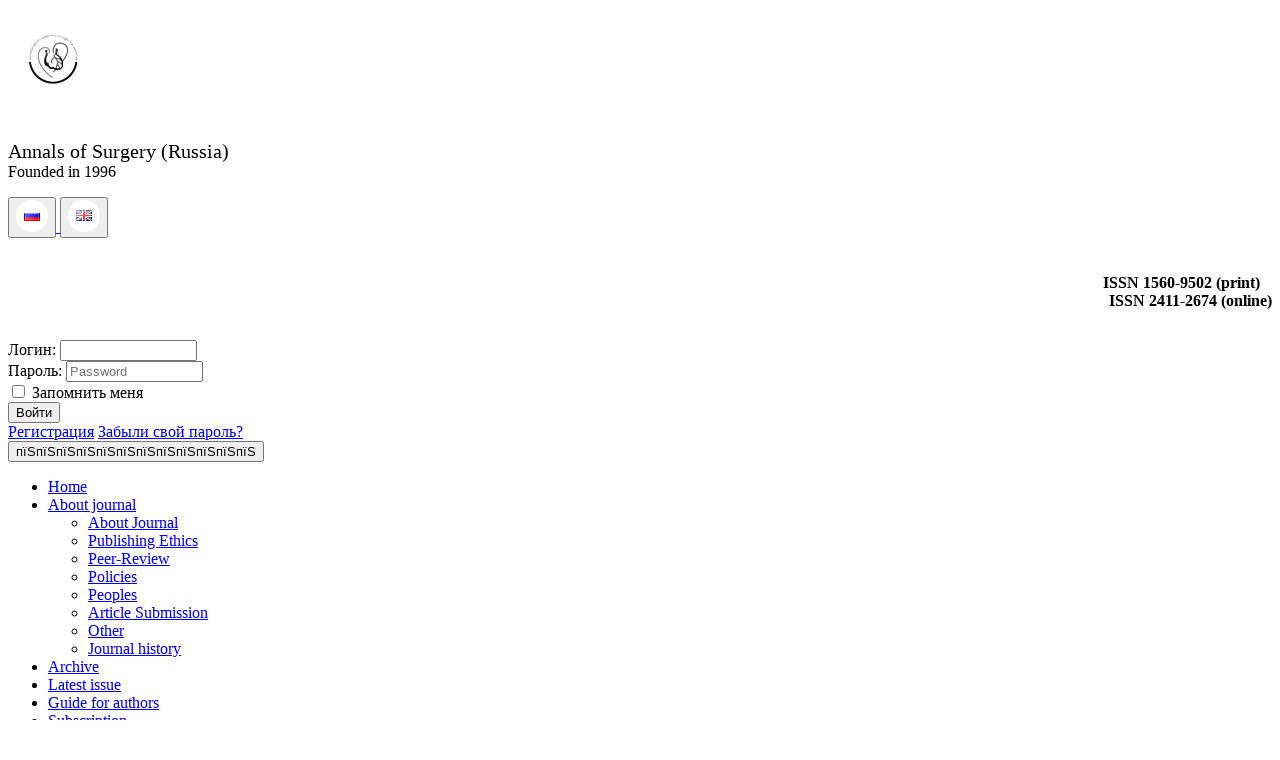

--- FILE ---
content_type: text/html; charset=UTF-8
request_url: https://rusannsurg.com/EN/sort_articles.php
body_size: 9090
content:
<!DOCTYPE html>
<html lang="en">
  <head>
    <meta http-equiv="X-UA-Compatible" content="IE=edge">
    <meta name="viewport" content="width=device-width, initial-scale=1">
	<link rel="shortcut icon" href="/favicon.ico" type="image/x-icon">
	
    
	<meta http-equiv="Content-Type" content="text/html; charset=UTF-8" />
<link href="/bitrix/cache/css/as/annals-of-surgery/template_d393dc7d3f88217b418dc8fe5eb6b348/template_d393dc7d3f88217b418dc8fe5eb6b348_v1.css?1742389262130875" type="text/css"  data-template-style="true" rel="stylesheet" />
		<style>
	img { border:0px }

	</style>
  <!-- Ссылка на файл -->
      <!--[if lt IE 9]>
                <![endif]-->
	<title>Sort by article's title</title>
	  </head>
  <body>
    	<div class="wrapper container">
		<header style="align:justify;">
		<div class="row">
			<div class="col-md-1">
			<p>
			<br />
				<img src="/local/templates/annals-of-surgery/images/logo_50x50_grey.png" width="50" hspace="20">			</p>
			</div>
			<div class="col-md-5" style="padding-top:20px;">
							<p><span style="font-size: 20px;">Annals of Surgery (Russia)</span><br />
Founded in 1996</p>							<div class="language">
									<!-- EN -->
										<div class="language">
						<a href="/sort_articles.php" title="на Русском" alt="in Russian">
							<button type="button" class="btn btn-xs "><img src="/local/templates/annals-of-surgery/images/rus_fon.png" border="0"></button>
						</a>
						<a href="/EN/sort_articles.php" title="in English" alt="in Russian">
							<button type="button" class="btn btn-xs active"><img src="/local/templates/annals-of-surgery/images/uk_fon.png" border="0"></button>
						</a>
						
					</div>
					
				
			</div> 
				
						
			</div>

			<div class="col-md-6">
			<div style="padding: 20px 0px 0px 0px; text-align:right;">
				<p><b>ISSN 1560-9502 (print)&nbsp;&nbsp;&nbsp;<br>ISSN 2411-2674 (online)</b></p>
			</div>
			
				<div class="dropdown-toggle" >
					
<div class="bx-system-auth-form">


<form class="form-inline form-search pull-right" role="form" style=" margin-top: 30px;" name="system_auth_form6zOYVN" method="post" target="_top" action="/EN/sort_articles.php?login=yes">
			<input type="hidden" name="backurl" value="/EN/sort_articles.php" />
	
		
	<input type="hidden" name="AUTH_FORM" value="Y" />
	<input type="hidden" name="TYPE" value="AUTH" />
	
	<div class="form-group">
		<label class="sr-only" for="exampleInputEmail3">Логин:</label>
		<input size="15" type="text" class="form-control" id="exampleInputEmail3" name="USER_LOGIN" value="" />
	</div>
	
	<div class="form-group">
		<label class="sr-only" for="exampleInputPassword3">Пароль:</label>
			<input size="15" type="password" class="form-control" id="exampleInputPassword3" name="USER_PASSWORD" placeholder="Password"/>
	</div>		
			
		
	<div class="checkbox">
			<label for="USER_REMEMBER_frm" title="Запомнить меня на этом компьютере">
			<input type="checkbox" id="USER_REMEMBER_frm" name="USER_REMEMBER" value="Y" /> Запомнить меня		</label>
		</div>
	
		
	<input type="submit" class="btn btn-default" name="Login" value="Войти" />
	
	<div>	
			<noindex><a href="/user/register.php?register=yes" rel="nofollow">Регистрация</a></noindex>
			
	<noindex><a href="/user/forgot.php?forgot_password=yes&amp;backurl=%2FEN%2Fsort_articles.php" rel="nofollow">Забыли свой пароль?</a></noindex>
	</div>	

	</form>

	
</div>				</div>
			
			</div>
		</div>
		</header>

		<nav class="navbar navbar-default" role="navigation">
			<div class="container-fluid">
				<!-- Brand and toggle get grouped for better mobile display -->
				<div class="navbar-header">
				  <button type="button" class="navbar-toggle" data-toggle="collapse" data-target="#bs-example-navbar-collapse-1">
						<span class="sr-only">пїЅпїЅпїЅпїЅпїЅпїЅпїЅпїЅпїЅпїЅпїЅпїЅ</span>
						<span class="icon-bar"></span>
						<span class="icon-bar"></span>
						<span class="icon-bar"></span>
					  </button>

				  <!-- <a class="navbar-brand" href="/"><b>Главная</b></a> -->
				</div>

		<!-- Collect the nav links, forms, and other content for toggling -->
			<div class="collapse navbar-collapse" id="bs-example-navbar-collapse-1">
				

<ul class="nav navbar-nav">
	<!-- <li class="dropdown"><a href="index.php" class='dropdown-toggle' data-toggle="dropdown">Для авторов</a>
		<ul class="dropdown-menu">
			<li><a href="/for_authors/">Порядок представления<br />рукописей в журнал</a></li>
			<li><a href="/for_authors/standarts/">Стандарты оформления</a></li>
			<li><a href="/for_authors/rules/">Правила оформления работы</a></li>
		</ul>
	</li> -->

		
		
				
							<li class='active'><a href="/EN/">Home</a></li>
			
		
	
	

		
		
					<li class="dropdown "><a aria-expanded="false" href="/EN/o-zhurnale/" class='dropdown-toggle' data-toggle="dropdown">About journal<b class="caret"></b></a>
				<ul class="dropdown-menu">
		
	
	

		
		
				
							<li class=''><a href="/EN/o-zhurnale/">About Journal</a></li>
			
		
	
	

		
		
				
							<li class=''><a href="/EN/o-zhurnale/politika-zhurnala/#block11_EN">Publishing Ethics</a></li>
			
		
	
	

		
		
				
							<li class=''><a href="/EN/o-zhurnale/politika-zhurnala/#block8_EN">Peer-Review</a></li>
			
		
	
	

		
		
				
							<li class=''><a href="/EN/o-zhurnale/politika-zhurnala/">Policies</a></li>
			
		
	
	

		
		
				
							<li class=''><a href="/EN/o-zhurnale/personalii/">Peoples</a></li>
			
		
	
	

		
		
				
							<li class=''><a href="/EN/o-zhurnale/priem-statey/">Article Submission</a></li>
			
		
	
	

		
		
				
							<li class=''><a href="/EN/o-zhurnale/prochee/">Other</a></li>
			
		
	
	

		
		
				
							<li class=''><a href="/EN/o-zhurnale/history/">Journal history</a></li>
			
		
	
	

			</ul></li>		
		
				
							<li class=''><a href="/EN/catalog/">Archive</a></li>
			
		
	
	

		
		
				
							<li class=''><a href="/EN/catalog/index.php?SECTION_ID=23626">Latest issue</a></li>
			
		
	
	

		
		
				
							<li class=''><a href="/EN/authors.php">Guide for authors</a></li>
			
		
	
	

		
		
					<li class="dropdown "><a aria-expanded="false" href="/EN/podpiska/" class='dropdown-toggle' data-toggle="dropdown">Subscription<b class="caret"></b></a>
				<ul class="dropdown-menu">
		
	
	

		
		
				
							<li class=''><a href="/EN/podpiska/">О подписке</a></li>
			
		
	
	

		
		
				
							<li class=''><a href="/EN/podpiska/how_pay.php">Описание процесса оплаты «Подписки»</a></li>
			
		
	
	

		
		
				
							<li class=''><a href="/EN/podpiska/get_return.php">Доступ к номерам в рамках подписки</a></li>
			
		
	
	

		
		
				
							<li class=''><a href="/EN/podpiska/oferta.php">Пользовательское соглашение</a></li>
			
		
	
	

			</ul></li>		
		
				
							<li class=''><a href="/EN/publish.php">About publisher</a></li>
			
		
	
	


</ul>


				<!-- Search -->
				<div class="search hide-on-pad">
					<form class="navbar-form navbar-right" role="search" action="/search/">
					<div class="form-group">
			<input type="text" class="form-control" placeholder="Search" name="q" value="" size="15" />
			</div>
				
		<input class="btn btn-default" name="s" type="submit" value="Search" />
</form>				</div> <!-- End Search -->
			</div><!-- /.navbar-collapse -->
		</div><!-- /.container-fluid -->
		</nav>

		<div class="container-fluid">

		<div class="heading">
				<ol class="breadcrumb"><li>Sort by article's title</li></ol>		</div>

				<div class="row">
					<div class="col-md-8">

					<div class="heading" style="padding-bottom:10px;">
						<h1 class="h2">Sort by article's title</h1>
					</div>

					<ul></ul>
					</div>
					<div class="col-md-4">
						 
<!-- <a id="bxid_288591" class="btn btn-warning pull-right" href="/EN/form_article/step1.php" >ќтправить статью</a> -->
 <!--
<div class="panel panel-default" style="padding: 15px; border-radius: 10px; text-align: center; background-color: rgb(245, 245, 245);"> 	 
  <h4>Online subscription</h4>
 	 	<noindex><a class="btn btn-lg btn-primary" style="display:block; margin: 40px 0 50px 0;" rel="nofollow" href="/publish/shop" >Subscribe</a></noindex> 	 	<a href="/EN/podpiska/" target="_blank" >Read more &gt;&gt;&gt;</a> </div>
-->

						 		
<!-- 
<div class="panel panel-default"> 	
  <h4>Новости</h4>
  </div>

-->
						 
 
<div class="panel panel-default" style="padding: 15px; border-radius: 10px; text-align: center; background-color: #F5F5F5;" >	 
  <h4>Chief Editor</h4>
  <div style="padding: 10px; float: left;">
	<a data-toggle="modal" data-target=".bs-example-modal-lg"><img src="/local/templates/cardiology_jour_v4/images/director.png" border="0" width="100" /></a>
  </div>
  <div style="margin-left: 120px;">
      <p><b>Leo A. Bockeria</b>, MD, PhD, DSc, Professor, Academician of Russian Academy of Sciences, Director of Bakoulev National Medical Research Center for Cardiovascular Surgery</p>

    <ul class="list-unstyled">
      <li><a href="https://elibrary.ru/author_profile.asp?id=91563" target="_blank" rel="nofollow">RusSCI</a></li>

      <li><noindex><a href="https://www.scopus.com/authid/detail.uri?authorId=6602537047" target="_blank" rel="nofollow">Scopus</a></noindex></li>

      <li><noindex><a href="https://www.ncbi.nlm.nih.gov/pubmed/?term=Bockeria+L[Author]" target="_blank" rel="nofollow">PubMed</a></noindex></li>

      <li><noindex><a href="http://orcid.org/0000-0002-6180-2619" target="_blank" rel="nofollow">ORCID</a></noindex></li>
     </ul>
   </div>
	
  <div style="clear: both;"></div>

	<div class="modal fade bs-example-modal-lg" tabindex="-1" role="dialog" aria-labelledby="myLargeModalLabel" aria-hidden="true">
	  <div class="modal-dialog modal-lg">
		<div class="modal-content">
			<div class="modal-header">
				<button type="button" class="close" data-dismiss="modal" aria-hidden="true">X</button> 				 
				<h4 class="modal-title" id="myLargeModalLabel">Editor-in-Chief Leo A. Bockeria</h4>
           	</div>
			<div class="modal-body" style="text-align:left;"> 			 
            <h2>Leo Antonovich BOCKERIA, 
             <br>
             Academician of RAS and RAMS, 
             <br>
             Director of Bakoulev National Medical Research Center for Cardiovascular Surgery</h2>
           			 			 
            <h3>Chief Editor of the Center’s Publishing House</h3>
           			 
            <p>Cardiac surgeon; scientist and researcher; pedagogue and science organizer; doctor of medicine (1973); professor (1982); academician of RAMS (1994), academician of RAS (2011); Honored Scientist of the Russian Federation (1994); Lenin Prize (1976), State Prize of the USSR (1986), State Prize of the RF (2002) and the Government of the RF Prize (2003) laureate.</p>
           			 
            <p>In 1994 Lео A. Bockeria was elected the Director of A.N. Bakoulev Scientific Center for Cardiovascular Surgery (SCCVS). In 1998 he became at the same time the Director of the Center for Surgical and Interventional Arrhythmology under the Ministry of Healthcare of the Russian Federation (MHС RF).</p>
           			 
            <p>Since 1994 he has been the Head of the Department of Cardiovascular Surgery at the Russian Medical Academy of Postgraduate Education (MHC RF). Since 1995 he has been the Head of the Department of Cardiovascular Surgery № 2 (which was founded by him personally) at Moscow Medical Academy (now the First Moscow Medical University) named after I.M. Sechenov (MHC RF).</p>
           			 
            <p>Since 2003 he has led the Department of Cardiovascular Surgery and Interventional Cardiology at Moscow State Medical and Stomatological University named after A.I. Evdokimov (MHC RF).</p>
           			 
            <p>By his initiative the Training and Research Center ‘Modern Medical Technologies’ successfully functions, running annually 4–6 courses of postgraduate qualification improvement for senior specialists.</p>
           			 
            <p>Lео A. Bockeria perfoms the entire known plurality of heart operations in the most various pathologies: 3–6 operations daily, that is 700–900 operations with extracorporeal circulation a year.</p>
           			 
            <p>Since 1996 he has been the Chief Cardiac Surgeon of the MHС RF.</p>
           			 
            <p>He is the author and co-author of more than 3700 scientific publications including more than 250 books, more than 100 inventions and utility models, more than 300 computer programs and databases, some of which are registered abroad, designed for various problems of cardiоvascular surgery, cardiology, medical education and medical science organizing.</p>
           			 
            <p>Lео A. Bockeria is the author of the unique works dedicated to the theoretical foundation and clinical use of the method of hyperbaric oxygen therapy in heart and vessels surgery. He is the leading expert in diagnostics and surgical treatment of the heart rhythm and conduction disorders (especially tachyarrhythmias) including various combinations of heart arrhythmias with congenital and acquired defects as well as malformations, coronary disease.</p>
           			 
            <p>He also initiated the development of another new section of cardiac surgery in Russia – minimally invasive heart surgery. He made a great contribution to the solution of the problem of coronary heart disease surgical treatment.</p>
           			 
            <p>His role in the development of new approaches to the surgical treatment of terminal heart failure is great. The development of operations in a heavy category of cardiac patients with different forms of cardiomyopathies is his achievement. He was the first to amplify the concept of dynamic cardiomyoplasty, including that in children. Lео A. Bockeria performed the first implantation of artificial ventricle in Russia and after a long break initiated the resumption of heart transplantations in the Center.</p>
           			 
            <p>It is by his initiative that the advanced technologies of diagnostics and reconstructive surgery of the ascending aorta and aortic arch disorders have been introduced into clinical practice.</p>
           			 
            <p>Besides, Lео A. Bockeria ensured the development of another trend in modern medical science – creative cardiology, which determinates the necessity of the constructive cooperation of physicians representing different specialities: cardiologists, cardial surgeons, functional diagnosticians, experts in fundamental and applied disciplines.</p>
           			 
            <p>Under the leadership of Lео A. Bockeria the new highly technological principles of prevention and treatment of patients with cardiovascular pathologies are worked out and introduced into clinical practice in the Center – namely using the methods of gene and cell therapy.</p>
           			 
            <p>Academician Lео A. Bockeria conducts priority researches to create bioprosthetic heart valves for valve defects correction. A study of the effectiveness of myocardial protection in infants under the age of one year using new intracellular cardioplegic solution ‘Bockeria – Boldyreva’, created in the SCCVS under Bockeria’s guidance, is continued.</p>
           			 
            <p>Lео A. Bockeria is actively engaged in methodology of medical science and pedagogical activities. He created the largest in Russia cardiac school and trained more than one generation of physicians – heart surgeons, cardiologists, resuscitators and specialists of other related professions.</p>
           			 
            <p>Lео A. Bockeria is a scientific supervisor of 350 candidate dissertations and an advisor of more than 100 doctoral thesises. He is the creator of A.N. Bakoulev SCCVS Publishing House with its own printing office, the founder and the Chief Editor of such journals as ‘Annals of Surgery’, .‘The Bulletin of A.N. Bakoulev SCCVS Cardiovascular Diseases’, ‘Clinical Physiology of Blood Circulation’, ‘Annals of Arrhythmology’, ‘Creative Cardiology’, information collection ‘Cardiovascular Surgery’; the Chief Editor of ‘Children’s Heart and Vascular Diseases’ journal.</p>
           			 
            <p>For his vigorous activities and contribution to the Russian healthcare system Lео A. Bockeria was aworded titles and prizes of the highest level. He is a laureat of Lenin Prize (1976), two State Prizes (1986 – USSR, 2002 – RF), the Russian Federation Government Prize (2003). For prominent achievements he was aworded The Order ‘For Merit to the Fatherland’, Grade III (1999), II (2004) and IV (2010); Georgian Order of Honor and Merit (1999); The Order of Sergius of Radonezh, Grade II (2001). The Russian Biographical Institute repeatedly gave L.A. Bockeria the honorary title ‘Person of the Year’, and in 2000 – ‘Person of the Decade’ in the category of medicine. In 2002 he got the title of the ‘Man of Legend’; the nationwide prize ‘Russian National Olympus’, established by the Government, the Union of Industrialists and the ‘Third Millennium’ fund. In 2003 as one of the world's leading cardiac surgeons Lео A. Bockeria got the international ‘Golden Hippocrates’ aword. In 2004 he was aworded the RAS Premium ‘Triumph’ in the nomination ‘Medicine – the Science of Life’ and the order ‘Maecenas’ of the charity fund ‘Maecenases of the Century’ for the outstanding сontribution to the revival and prosperity of the world, the greatness of the soul, the selfless generosity; in 2004 and 2005 – golden honorary badge ‘Public Recognition’ of the homonymous National Fund, National Civil Committee for Cooperation with the Law Enforcement, Legislative and Judicial Bodies, independent organization ‘Сivil Society’ for the great personal contribution to the developement of national medicine, for performing of the unique cardiosurgical operations using the latest medical technologies, which saved hundreds of children’s and infants’ lives, for long and fruitful scientific-practical, pedagogical and educational activities, for the active citizenship.</p>
           			 
            <p>In 2006 Lео A. Bockeria was awarded Order of Honor ‘Public Recognition’; diploma of the Presidium of the Parliament of the Peoples of Russia ‘for the salvation of many lives, outstanding knowledge, leadership qualities, for unique personal qualities – nobleness, courage, sense of duty, the ability to cherish the honor and dignity, to keep the word and do the business, as well as for the faith in great future of the Fatherland’; Golden Medal for outstanding сontribution to the education in Russia; Golden Star ‘Honor, Pride and Glory of Russia’.</p>
           			 
            <p>In 2008 Lео A. Bockeria got the medal ‘for practical contribution to strengthening of the nation's health’; Order of Honor with the awarding of the title ‘Support of Honest Business’ and the honorary title ‘A Distinguished Surgeon of Modern Times’. In 2009 his great contribution to the science and Russian healthcare was marked by awarding him the A.N. Kosygin Prize ‘For Great Achievements in the Development of Russian Economy’ and Moscow city Award in medicine for the development and introduction into clinical practice of the new biological heart valve ‘Bioglis’.</p>
           			 
            <p>Lео A. Bockeria is a member of the American Association for Thoracic Surgery (1991), Board member (1992) and member of the Presidium (since 2003, consul) of the European Association for Cardio-Thoracic Surgery, Board member of the European Association for Cardiovascular Surgery, Scientific Board member of Monaco Cardio-Thoracic Center (1992), the member of the Serbian Academy of Sciences and Arts (1997), Honorary Member of the American College of Surgeons (1998), the Academician of the Ukraine AMS, Honorary Professor of M.V. Lomonosov Moscow State University (2011), the foreign member of Georgian National Academy of Sciences (2012).</p>
           			 
            <p>He is the President of Russian Association of Cardiovascular Surgeons (1995), the President of Russian Public Organization ‘The League of Nation's Health’ (2003), the member of all convocations of the RF Public Chamber.</p>
           	</div>
			<div class="modal-footer"><button class="btn btn-default" type="button" data-dismiss="modal">Close</button></div>
		</div>
	  </div>
	</div>
  
</div>
						 
<div class="panel panel-default" style="padding: 15px; border-radius: 10px; text-align: center; background-color: rgb(245, 245, 245);"> 	 
  <h4>Sort by</h4>
<a href="/EN/catalog/">issues</a><br>
<a href="/EN/sort_authors.php">authors</a><br>
<a href="/EN/sort_articles.php">article's title</a>

</div>										</div>

		</div>
		<br/><span class="glyphicon glyphicon-pencil" aria-hidden="true"></span>&nbsp;<span>Если вы заметили опечатку, выделите текст и нажмите alt+A</span><br/>
		<hr />
		<footer>
			<div class="container"  >
				<div class="row">
					<div class="col-md-4">
				
						 


 
<br />
 <a href="http://www.bakulev.ru/" style="text-decoration: none; color: #20325D;" >© Bakoulev National Medical Research Center for Cardiovascular Surgery, Ministry of Health of the Russian Federation</a> 
<p></p>
 <a target="_blank" href="/podpiska/police.php" >Privacy Policy (in Russian)</a>				</div>
					
					<div class="col-md-4">
									
				</div>
					<div class="col-md-4"  style="text-align:center;">
							
						 
<p><img src="/local/templates/annals-of-surgery/images/logo_50x50_grey.png" width="50" hspace="10"></p>
<p>Produced by<br />
Bakoulev CCVS IT Departament</p>				
					</div>
					
				</div>
			</div>
		</footer>
	</div>
    
    
    <!-- Bootstrap -->
			<!---->
	<!---->
	<noindex></noindex>	<!-- Yandex.Metrika counter -->
				<!-- <noscript><div><img src="https://mc.yandex.ru/watch/41104069" style="position:absolute; left:-9999px;" alt="" /></div></noscript> -->
		<!-- /Yandex.Metrika counter -->
  <script type="text/javascript"  src="/bitrix/cache/js/as/annals-of-surgery/kernel_twim.recaptchafree/kernel_twim.recaptchafree_v1.js?17423886704685"></script>
<script type="text/javascript" src="https://www.google.com/recaptcha/api.js?onload=onloadRecaptchafree&render=explicit&hl=ru"></script>


<script type="text/javascript"  src="/bitrix/cache/js/as/annals-of-surgery/template_69c3eba3f296810be0715b49fa14b0c7/template_69c3eba3f296810be0715b49fa14b0c7_v1.js?1742388670830"></script>

<script>
    var pdfUrl = '';
  </script>
<script src="https://oss.maxcdn.com/libs/html5shiv/3.7.0/html5shiv.js"></script>
<script src="https://oss.maxcdn.com/libs/respond.js/1.4.2/respond.min.js"></script>
<script type="text/javascript">
var Error;
document.onmouseup = function(){Error=window.getSelection().toString();}
function showHint(page,domen,error,ip) {
 
        var xmlhttp = new XMLHttpRequest();
        xmlhttp.onreadystatechange = function() {
            if (this.readyState == 4 && this.status == 200) {
               alert("Вами было отправлено сообщение о найденной опечатке.");
			   console.log(this.responseText);
			   
            }
        };
        xmlhttp.open("GET", "/ajax.php?q=" + page + "&p=" + domen + "&error=" + encodeURIComponent(error) + "&ip=" + ip, true);
        xmlhttp.send();
    
}
  document.onkeydown = function(e) {
    e = e || window.event;
   if (e.altKey && e.keyCode == 65) {
     showHint("cnVzYW5uc3VyZy5jb20vRU4vc29ydF9hcnRpY2xlcy5waHA=", "rusannsurg.com", Error, "18.118.48.243");
    }
    return true;
  }

</script>
<script src="//ajax.googleapis.com/ajax/libs/jquery/1.11.0/jquery.min.js"></script>
<script type="text/javascript" src="/local/templates/cvpsi/js/bootstrap.min.js"></script>
<script type="text/javascript" src="/bitrix/templates/cvpsi/js/bootstrap.js"></script><script type="text/javascript" src="/bitrix/templates/cvpsi/js/superfish.js"></script><script>new Image().src='https://bakulev.com/bitrix/spread.php?s=QkNDVlNfQUJURVNUX2FzAQExNzk1NjIwOTYyAS8BAQEC&k=3add5ea11a10cd7e8b6104baaa699e3d';
new Image().src='https://bakulev.ru/bitrix/spread.php?s=QkNDVlNfQUJURVNUX2FzAQExNzk1NjIwOTYyAS8BAQEC&k=3add5ea11a10cd7e8b6104baaa699e3d';
new Image().src='https://arrhythmology-journal.com/bitrix/spread.php?s=QkNDVlNfQUJURVNUX2FzAQExNzk1NjIwOTYyAS8BAQEC&k=3add5ea11a10cd7e8b6104baaa699e3d';
new Image().src='https://cardiology-journal.com/bitrix/spread.php?s=QkNDVlNfQUJURVNUX2FzAQExNzk1NjIwOTYyAS8BAQEC&k=3add5ea11a10cd7e8b6104baaa699e3d';
new Image().src='https://lymphology-journal.com/bitrix/spread.php?s=QkNDVlNfQUJURVNUX2FzAQExNzk1NjIwOTYyAS8BAQEC&k=3add5ea11a10cd7e8b6104baaa699e3d';
new Image().src='https://cfc-journal.com/bitrix/spread.php?s=QkNDVlNfQUJURVNUX2FzAQExNzk1NjIwOTYyAS8BAQEC&k=3add5ea11a10cd7e8b6104baaa699e3d';
new Image().src='https://chvd-journal.com/bitrix/spread.php?s=QkNDVlNfQUJURVNUX2FzAQExNzk1NjIwOTYyAS8BAQEC&k=3add5ea11a10cd7e8b6104baaa699e3d';
new Image().src='https://cvdru-journal.com/bitrix/spread.php?s=QkNDVlNfQUJURVNUX2FzAQExNzk1NjIwOTYyAS8BAQEC&k=3add5ea11a10cd7e8b6104baaa699e3d';
new Image().src='https://cvpathsi.com/bitrix/spread.php?s=QkNDVlNfQUJURVNUX2FzAQExNzk1NjIwOTYyAS8BAQEC&k=3add5ea11a10cd7e8b6104baaa699e3d';
new Image().src='https://cvsnews-journal.com/bitrix/spread.php?s=QkNDVlNfQUJURVNUX2FzAQExNzk1NjIwOTYyAS8BAQEC&k=3add5ea11a10cd7e8b6104baaa699e3d';
new Image().src='https://tcs-journal.com/bitrix/spread.php?s=QkNDVlNfQUJURVNUX2FzAQExNzk1NjIwOTYyAS8BAQEC&k=3add5ea11a10cd7e8b6104baaa699e3d';
</script><script type="text/javascript">
			/*(function (d, w, c) {
				(w[c] = w[c] || []).push(function() {
					try {
						w.yaCounter41104069 = new Ya.Metrika({
							id:41104069,
							clickmap:true,
							trackLinks:true,
							accurateTrackBounce:true,
							webvisor:true,
							trackHash:true,
							ecommerce:"dataLayer"
						});
					} catch(e) { }
				});

				var n = d.getElementsByTagName("script")[0],
					s = d.createElement("script"),
					f = function () { n.parentNode.insertBefore(s, n); };
				s.type = "text/javascript";
				s.async = true;
				s.src = "https://mc.yandex.ru/metrika/watch.js";

				if (w.opera == "[object Opera]") {
					d.addEventListener("DOMContentLoaded", f, false);
				} else { f(); }
			})(document, window, "yandex_metrika_callbacks");*/
		</script>
</body>
</html>